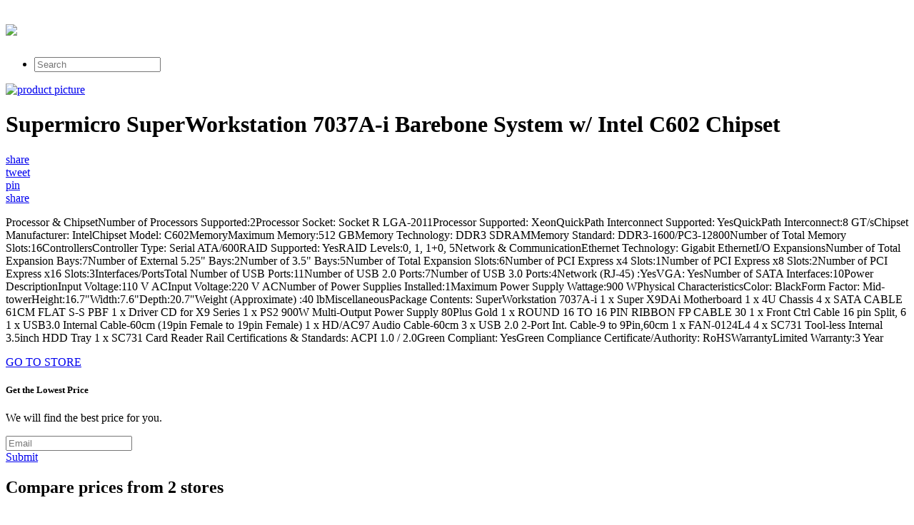

--- FILE ---
content_type: text/html; charset=utf-8
request_url: https://saleteller.netlify.app/supermicro-superworkstation-7037a-i-barebone-syste-6a39ed554495b873545bc96b5f5638d9.html
body_size: 3686
content:
<!DOCTYPE html><html><head> <meta charset="utf-8"> <meta http-equiv="X-UA-Compatible" content="IE=edge,chrome=1"> <title>SHOW MORE Supermicro SuperWorkstation 7037A-i Barebone System w/ Intel C602 Chipset</title> <link rel="canonical" href="http://saleteller.netlify.com/supermicro-superworkstation-7037a-i-barebone-syste-6a39ed554495b873545bc96b5f5638d9.html"> <link rel="shortcut icon" href="http://saleteller.netlify.com/favicon.ico" type="image/x-icon"> <meta property="og:image" content="http://saleteller.netlify.comhttp://images.prosperentcdn.com/images/250x250/i5.walmartimages.com/dfw/dce07b8c-361b/k2-_80b772a7-96a8-4d71-9e46-da89afb59da9.v1.jpg"> <meta property="og:title" content="SHOW MORE Supermicro SuperWorkstation 7037A-i Barebone System w/ Intel C602 Chipset"> <meta itemprop="name" content="SHOW MORE Supermicro SuperWorkstation 7037A-i Barebone System w/ Intel C602 Chipset"> <meta itemprop="image" content="http://saleteller.netlify.comhttp://images.prosperentcdn.com/images/250x250/i5.walmartimages.com/dfw/dce07b8c-361b/k2-_80b772a7-96a8-4d71-9e46-da89afb59da9.v1.jpg"> <meta name="viewport" content="width=device-width, initial-scale=1.0, maximum-scale=1"> <link rel="stylesheet" href="http://saleteller.netlify.com/css/gumby.css"> <link rel="stylesheet" href="http://saleteller.netlify.com/css/style.css">   </head> <body style=""> <div class="navbar" id="nav1"> <div class="row"> <a class="toggle" gumby-trigger="#nav1 &gt; .row &gt; ul" href="#"><i class="icon-menu"></i></a> <h1 class="three columns logo"> <a href="http://saleteller.netlify.com/"> <img src="http://saleteller.netlify.com/img/gumby_mainlogo.png" gumby-retina=""> </a> </h1> <ul class="nine columns"> <li class="field"><form method="get" action="javascript:search()"><input class="search input" type="search" placeholder="Search"></form></li> </ul> </div> </div> <div class="row post-head center-align"> <div class="four columns centered"> <a rel="nofollow" href="#view" data-cc="US" data-id="6a39ed554495b873545bc96b5f5638d9" data-sid="GumbyLandingImgClick" data-name="Supermicro SuperWorkstation 7037A-i Barebone System w/ Intel C602 Chipset" onclick="return linkHelper.setLink(this)"><img alt="product picture" src="http://images.prosperentcdn.com/images/250x250/i5.walmartimages.com/dfw/dce07b8c-361b/k2-_80b772a7-96a8-4d71-9e46-da89afb59da9.v1.jpg"></a> </div> <div class="twelve columns centered"> <h1>Supermicro SuperWorkstation 7037A-i Barebone System w/ Intel C602 Chipset</h1> </div> <div class="four columns centered socbtns"> <div class="small btn metro facebook icon-left icon-facebook"> <a target="_blank" title="Share on Facebook!" rel="nofollow" href="https://www.facebook.com/sharer/sharer.php?u=http%3a%2f%2fsaleteller.netlify.com%2fsupermicro-superworkstation-7037a-i-barebone-syste-6a39ed554495b873545bc96b5f5638d9.html">share</a> </div> <div class="small btn metro twitter icon-left icon-twitter"> <a title="Tweet it!" target="_blank" rel="nofollow" href="https://www.twitter.com/share?url=http%3a%2f%2fsaleteller.netlify.com%2fsupermicro-superworkstation-7037a-i-barebone-syste-6a39ed554495b873545bc96b5f5638d9.html">tweet</a> </div> <div class="small btn metro pinterest icon-left icon-pinterest"> <a title="Pin it!" target="_blank" rel="nofollow" href="http://pinterest.com/pin/create/button/?url=http%3a%2f%2fsaleteller.netlify.com%2fsupermicro-superworkstation-7037a-i-barebone-syste-6a39ed554495b873545bc96b5f5638d9.html&amp;media=http%3a%2f%2fi5.walmartimages.com%2fdfw%2fdce07b8c-361b%2fk2-_80b772a7-96a8-4d71-9e46-da89afb59da9.v1.jpg&amp;description=Supermicro+SuperWorkstation+7037A-i+Barebone+System+w%2f+Intel+C602+Chipset">pin</a> </div> <div class="small btn metro danger icon-left icon-gplus"> <a title="Share on Google+" target="_blank" rel="nofollow" href="https://plus.google.com/share?url=http%3a%2f%2fsaleteller.netlify.com%2fsupermicro-superworkstation-7037a-i-barebone-syste-6a39ed554495b873545bc96b5f5638d9.html">share</a> </div> </div> <div class="twelve columns centered"> <p id="description">Processor &amp; ChipsetNumber of Processors Supported:2Processor Socket: Socket R LGA-2011Processor Supported: XeonQuickPath Interconnect Supported: YesQuickPath Interconnect:8 GT/sChipset Manufacturer: IntelChipset Model: C602MemoryMaximum Memory:512 GBMemory Technology: DDR3 SDRAMMemory Standard: DDR3-1600/PC3-12800Number of Total Memory Slots:16ControllersController Type: Serial ATA/600RAID Supported: YesRAID Levels:0, 1, 1+0, 5Network &amp; CommunicationEthernet Technology: Gigabit EthernetI/O ExpansionsNumber of Total Expansion Bays:7Number of External 5.25" Bays:2Number of 3.5" Bays:5Number of Total Expansion Slots:6Number of PCI Express x4 Slots:1Number of PCI Express x8 Slots:2Number of PCI Express x16 Slots:3Interfaces/PortsTotal Number of USB Ports:11Number of USB 2.0 Ports:7Number of USB 3.0 Ports:4Network (RJ-45) :YesVGA: YesNumber of SATA Interfaces:10Power DescriptionInput Voltage:110 V ACInput Voltage:220 V ACNumber of Power Supplies Installed:1Maximum Power Supply Wattage:900 WPhysical CharacteristicsColor: BlackForm Factor: Mid-towerHeight:16.7"Width:7.6"Depth:20.7"Weight (Approximate) :40 lbMiscellaneousPackage Contents: SuperWorkstation 7037A-i 1 x Super X9DAi Motherboard 1 x 4U Chassis 4 x SATA CABLE 61CM FLAT S-S PBF 1 x Driver CD for X9 Series 1 x PS2 900W Multi-Output Power Supply 80Plus Gold 1 x ROUND 16 TO 16 PIN RIBBON FP CABLE 30 1 x Front Ctrl Cable 16 pin Split, 6 1 x USB3.0 Internal Cable-60cm (19pin Female to 19pin Female) 1 x HD/AC97 Audio Cable-60cm 3 x USB 2.0 2-Port Int. Cable-9 to 9Pin,60cm 1 x FAN-0124L4 4 x SC731 Tool-less Internal 3.5inch HDD Tray 1 x SC731 Card Reader Rail Certifications &amp; Standards: ACPI 1.0 / 2.0Green Compliant: YesGreen Compliance Certificate/Authority: RoHSWarrantyLimited Warranty:3 Year</p> </div> </div> <div class="wrapper goToStore center-align"> <div class="row"> <div class="medium metro rounded warning btn icon-right icon-play"> <a target="_blank" rel="nofollow" href="#go-to-store" data-cc="US" data-id="6a39ed554495b873545bc96b5f5638d9" data-sid="GumbyLandingGoToStore" data-name="Supermicro SuperWorkstation 7037A-i Barebone System w/ Intel C602 Chipset" onclick="return linkHelper.setLink(this)">GO TO STORE</a> </div> </div> </div> <div class="wrapper email-sbmt center-align"> <div class="row"> <div class="eight columns centered"> <div class="row"> <div class="twelve columns"> <h5>Get the Lowest Price</h5><p>We will find the best price for you.</p> <div class="append field"> <form method="POST" id="mailForm" action="http://www.findbuy.co/getbestdeal/submit"> <input type="hidden" name="id" value="6a39ed554495b873545bc96b5f5638d9"> <input type="hidden" name="countryCode" value="US"> <input type="hidden" name="name" value="Supermicro SuperWorkstation 7037A-i Barebone System w/ Intel C602 Chipset"> <input type="hidden" name="merchant" value="Walmart US"> <input type="hidden" name="price" value="788.63"> <input type="email" required="required" class="wide email input" name="email" placeholder="Email"> <div class="medium danger btn"><a href="#submit" onclick="getElementById('mailForm').submit()">Submit</a></div> </form> </div> </div> </div> </div> </div> </div> <div class="row subh2"> <h2>Compare prices from 2 stores</h2> </div> <table class="row rounded price-compare"> <tbody> <tr> <td>BargainStation.com</td> <td>[<a target="_blank" rel="nofollow" href="#go-to-store" data-cc="US" data-id="e5aec3a3c78a34643c06e611de7afe4f" data-sid="GumbyLandingComparisonTableShowPrice" data-name="Supermicro SuperWorkstation 7037A-i Barebone System w/ Intel C602 Chipset" onclick="return linkHelper.setLink(this)">show price</a>]</td> </tr> <tr> <td>Walmart US</td> <td>[<a target="_blank" rel="nofollow" href="#go-to-store" data-cc="US" data-id="6a39ed554495b873545bc96b5f5638d9" data-sid="GumbyLandingComparisonTableShowPrice" data-name="Supermicro SuperWorkstation 7037A-i Barebone System w/ Intel C602 Chipset" onclick="return linkHelper.setLink(this)">show price</a>]</td> </tr> </tbody> </table> <div class="row relPosts"> <ul> <li><a href="http://www.80off-now.xyz/supermicro-superserver-5017r-wrf-barebone-system-ce130826dac582eb851702c2d44edec5.html" title="Supermicro SuperServer 5017R-WRF Barebone System - Black">Supermicro SuperServer 5017R-WRF Barebone System - Black</a></li> <li><a href="http://www.70off-now.com/intel-r1304jp4oc-barebone-server-system-w-1-proce-32e5a1f6a677f0f8cc9ced60ae7cd2a3.html" title="Intel R1304JP4OC Barebone Server System w/ 1 Processor Support &amp;amp; 1TB Max RAM">Intel R1304JP4OC Barebone Server System w/ 1 Processor Support &amp;amp; 1TB Max RAM</a></li> <li><a href="http://www.70off.xyz/supermicro-superstorage-5048r-e1cr36l-4u-barebone-4cdee18561474352b379a5bffd24db5a.html" title="Supermicro SuperStorage 5048R-E1CR36L 4U Barebone System w/ Intel Chipset">Supermicro SuperStorage 5048R-E1CR36L 4U Barebone System w/ Intel Chipset</a></li> <li><a href="http://www.50off-now.xyz/lenovo-system-x-x3650-m5-5462ncu-2u-rack-server-214c5fc591facf90f66339e098fb0472.html" title="Lenovo System x x3650 M5 5462NCU 2U Rack Server - 1 x Intel Xeon E5-2620 v3 2.40 GHz">Lenovo System x x3650 M5 5462NCU 2U Rack Server - 1 x Intel Xeon E5-2620 v3 2.40 GHz</a></li> <li><a href="http://www.sale30off.xyz/supermicro-superserver-5018r-mr-barebone-system-1c6fec338db2b353e2ec0fd508a33fbf.html" title="Supermicro SuperServer 5018R-MR Barebone System - 1U Rack-mountable">Supermicro SuperServer 5018R-MR Barebone System - 1U Rack-mountable</a></li> <li><a href="http://www.sportshoes70of.xyz/lenovo-flex-system-x240-m5-9532j6u-blade-server-w-7e92c4f95096a575e33daf5c6541e984.html" title="Lenovo Flex System x240 M5 9532J6U Blade Server w/ Intel Xeon E5-2670 v3">Lenovo Flex System x240 M5 9532J6U Blade Server w/ Intel Xeon E5-2670 v3</a></li> <li><a href="http://www.60offdeals.xyz/lenovo-system-x-x3500-m5-5464ebu-5u-tower-server-29d6b4874e76451834d4ace7475cf43b.html" title="Lenovo System x x3500 M5 5464EBU 5U Tower Server - 1 x Intel Xeon E5-2620 v3 2.40 GHz">Lenovo System x x3500 M5 5464EBU 5U Tower Server - 1 x Intel Xeon E5-2620 v3 2.40 GHz</a></li> <li><a href="http://4sales.netlify.com/lenovo-system-x-x3500-m5-5464ecu-5u-tower-server-ae0367907dd8d79cb7e83ac1f878d397.html" title="Lenovo System x x3500 M5 5464ECU 5U Tower Server - 1 x Intel Xeon E5-2640 v3 2.60 GHz">Lenovo System x x3500 M5 5464ECU 5U Tower Server - 1 x Intel Xeon E5-2640 v3 2.60 GHz</a></li> <li><a href="http://www.25off.xyz/supermicro-superserver-5018d-mtrf-barebone-system-32111f8f9be0626bdd7ccb06e8fc25e7.html" title="Supermicro SuperServer 5018D-MTRF Barebone System - 1U Rack-mountable - Intel C224 Express Chipset - Socket H3">Supermicro SuperServer 5018D-MTRF Barebone System - 1U Rack-mountable - Intel C224 Express Chipset - Socket H3</a></li> <li><a href="http://www.womenrunningshoes40off.xyz/supermicro-superworkstation-7038a-i-barebone-syste-11e157b81a6718d6b7013ddc423f4589.html" title="Supermicro SuperWorkstation 7038A-I Barebone System Mid-tower - Intel C612 Express Chipset - Socket R3">Supermicro SuperWorkstation 7038A-I Barebone System Mid-tower - Intel C612 Express Chipset - Socket R3</a></li> <li><a href="http://www.freshlabels.xyz/lenovo-system-x3650-m5-2u-rack-server-w-intel-xeo-acdc4dab8bb0c86571a1bb019f25b3b4.html" title="Lenovo System x3650 M5 2U Rack Server w/ Intel Xeon E5-2640v3 &amp; 16GB Max RAM">Lenovo System x3650 M5 2U Rack Server w/ Intel Xeon E5-2640v3 &amp; 16GB Max RAM</a></li> <li><a href="http://www.70off.xyz/supermicro-a-server-1022g-ntf-barebone-system-amd-d5804c212a7a57d47fdac1ea36216cd1.html" title="Supermicro A+ Server 1022g-ntf Barebone System Amd Sr5670 - Socket G34 - Opteron (eight-core) , Opteron - 256 Gb Memory Support - Dvd-reader - Gigabit Ethernet - 1u Rack (as1022">Supermicro A+ Server 1022g-ntf Barebone System Amd Sr5670 - Socket G34 - Opteron (eight-core) , Opteron - 256 Gb Memory Support - Dvd-reader - Gigabit Ethernet - 1u Rack (as1022</a></li> <li><a href="http://www.womenrunningshoes50off.xyz/lenovo-system-x3100-m5-4u-mini-tower-server-w-int-6fb4b3c2b42b185ca7a154b381355c0f.html" title="Lenovo System x3100 M5 4U Mini-Tower Server w/ Intel Xeon E3-1231 v3 &amp; 8GB RAM">Lenovo System x3100 M5 4U Mini-Tower Server w/ Intel Xeon E3-1231 v3 &amp; 8GB RAM</a></li> <li><a href="http://www.30off-now.xyz/hp-rp5-retail-system-intel-core-i3-3-50-ghz-4-ce5634a9f92b273fb686756754af2573.html" title="HP RP5 Retail System - Intel Core i3 3.50 GHz - 4 GB DDR3 SDRAM">HP RP5 Retail System - Intel Core i3 3.50 GHz - 4 GB DDR3 SDRAM</a></li> <li><a href="http://www.70off-deals.com/intel-s2600wttr-server-motherboard-intel-chipset-ad700a93c25b49502aeb241d47b93225.html" title="Intel S2600wttr Server Motherboard - Intel Chipset - Socket R3 (lga2011-3) - 1 Pack - 2 X Processor Support - 1.50 Tb Ddr4 Sdram Maximum Ram - 2.13 Ghz, 1.87 Ghz, 1.60 Ghz) Memory Speed (s2600wttr)">Intel S2600wttr Server Motherboard - Intel Chipset - Socket R3 (lga2011-3) - 1 Pack - 2 X Processor Support - 1.50 Tb Ddr4 Sdram Maximum Ram - 2.13 Ghz, 1.87 Ghz, 1.60 Ghz) Memory Speed (s2600wttr)</a></li> <li><a href="http://www.40off.xyz/lenovo-system-x-x3550-m5-5463eau-1u-rack-server-2c131f3eabf04ea09c997d8ad4a85702.html" title="Lenovo System x x3550 M5 5463EAU 1U Rack Server - 1 x Intel Xeon E5-2609 v3 Hexa-core (6 Core) 1.90 GHz - 2 Processor Su">Lenovo System x x3550 M5 5463EAU 1U Rack Server - 1 x Intel Xeon E5-2609 v3 Hexa-core (6 Core) 1.90 GHz - 2 Processor Su</a></li> </ul> </div> <div class="row"> <div class="footer"> <p>
© <a href="http://saleteller.netlify.com/">Home</a> 2016
</p> </div> </div>    <!--
[if lt IE 7 ]>   <![endif]-->  
</body></html>